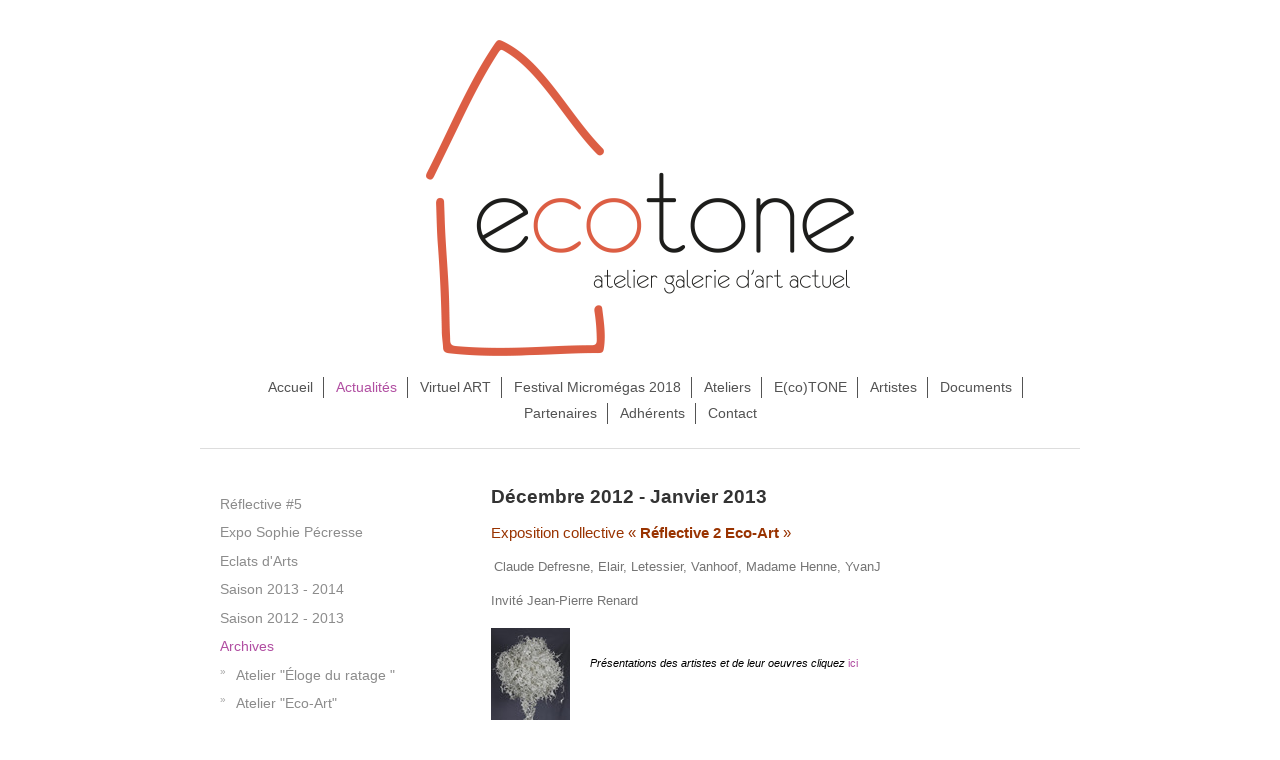

--- FILE ---
content_type: text/html; charset=UTF-8
request_url: https://www.atelier-galerie-ecotone.eu/actualit%C3%A9s/archives/d%C3%A9cemdre-2012-janvier-2013/
body_size: 9125
content:
<!DOCTYPE html>
<html lang="fr"  ><head prefix="og: http://ogp.me/ns# fb: http://ogp.me/ns/fb# business: http://ogp.me/ns/business#">
    <meta http-equiv="Content-Type" content="text/html; charset=utf-8"/>
    <meta name="generator" content="IONOS MyWebsite"/>
        
    <link rel="dns-prefetch" href="//cdn.website-start.de/"/>
    <link rel="dns-prefetch" href="//101.mod.mywebsite-editor.com"/>
    <link rel="dns-prefetch" href="https://101.sb.mywebsite-editor.com/"/>
    <link rel="shortcut icon" href="https://www.atelier-galerie-ecotone.eu/s/misc/favicon.png?1395464607"/>
        <title>Ecotone atelier galerie d'art actuel - Décemdre 2012, Janvier 2013</title>
    
    <style type="text/css">@media screen and (min-device-width: 1024px) {
            .mediumScreenDisabled { display:block }
            .smallScreenDisabled { display:block }
        }
        @media screen and (max-device-width: 1024px) { .mediumScreenDisabled { display:none } }
        @media screen and (max-device-width: 568px) { .smallScreenDisabled { display:none } }
                @media screen and (min-width: 1024px) {
            .mobilepreview .mediumScreenDisabled { display:block }
            .mobilepreview .smallScreenDisabled { display:block }
        }
        @media screen and (max-width: 1024px) { .mobilepreview .mediumScreenDisabled { display:none } }
        @media screen and (max-width: 568px) { .mobilepreview .smallScreenDisabled { display:none } }</style>
    <meta name="viewport" content="width=1025"/>

<meta name="format-detection" content="telephone=no"/>
        <meta name="keywords" content="Atelier galerie, Vendôme, Exposition d'art contemporain, Sortir à vendôme"/>
            <meta name="description" content="Association pour la promotion des arts actuels et le développement des passerelles entre les arts et les autres, notamment l'écriture, la performance ou la poésie-action"/>
            <meta name="robots" content="index,follow"/>
        <link href="//cdn.website-start.de/templates/2116/style.css?1763478093678" rel="stylesheet" type="text/css"/>
    <link href="https://www.atelier-galerie-ecotone.eu/s/style/theming.css?1767117307" rel="stylesheet" type="text/css"/>
    <link href="//cdn.website-start.de/app/cdn/min/group/web.css?1763478093678" rel="stylesheet" type="text/css"/>
<link href="//cdn.website-start.de/app/cdn/min/moduleserver/css/fr_FR/common,counter,shoppingbasket?1763478093678" rel="stylesheet" type="text/css"/>
    <link href="//cdn.website-start.de/app/cdn/min/group/mobilenavigation.css?1763478093678" rel="stylesheet" type="text/css"/>
    <link href="https://101.sb.mywebsite-editor.com/app/logstate2-css.php?site=786369357&amp;t=1769144223" rel="stylesheet" type="text/css"/>

<script type="text/javascript">
    /* <![CDATA[ */
var stagingMode = '';
    /* ]]> */
</script>
<script src="https://101.sb.mywebsite-editor.com/app/logstate-js.php?site=786369357&amp;t=1769144223"></script>

    <link href="//cdn.website-start.de/templates/2116/print.css?1763478093678" rel="stylesheet" media="print" type="text/css"/>
    <script type="text/javascript">
    /* <![CDATA[ */
    var systemurl = 'https://101.sb.mywebsite-editor.com/';
    var webPath = '/';
    var proxyName = '';
    var webServerName = 'www.atelier-galerie-ecotone.eu';
    var sslServerUrl = 'https://www.atelier-galerie-ecotone.eu';
    var nonSslServerUrl = 'http://www.atelier-galerie-ecotone.eu';
    var webserverProtocol = 'http://';
    var nghScriptsUrlPrefix = '//101.mod.mywebsite-editor.com';
    var sessionNamespace = 'DIY_SB';
    var jimdoData = {
        cdnUrl:  '//cdn.website-start.de/',
        messages: {
            lightBox: {
    image : 'Image',
    of: 'sur'
}

        },
        isTrial: 0,
        pageId: 926068154    };
    var script_basisID = "786369357";

    diy = window.diy || {};
    diy.web = diy.web || {};

        diy.web.jsBaseUrl = "//cdn.website-start.de/s/build/";

    diy.context = diy.context || {};
    diy.context.type = diy.context.type || 'web';
    /* ]]> */
</script>

<script type="text/javascript" src="//cdn.website-start.de/app/cdn/min/group/web.js?1763478093678" crossorigin="anonymous"></script><script type="text/javascript" src="//cdn.website-start.de/s/build/web.bundle.js?1763478093678" crossorigin="anonymous"></script><script type="text/javascript" src="//cdn.website-start.de/app/cdn/min/group/mobilenavigation.js?1763478093678" crossorigin="anonymous"></script><script src="//cdn.website-start.de/app/cdn/min/moduleserver/js/fr_FR/common,counter,shoppingbasket?1763478093678"></script>
<script type="text/javascript" src="https://cdn.website-start.de/proxy/apps/cei7th/resource/dependencies/"></script><script type="text/javascript">
                    if (typeof require !== 'undefined') {
                        require.config({
                            waitSeconds : 10,
                            baseUrl : 'https://cdn.website-start.de/proxy/apps/cei7th/js/'
                        });
                    }
                </script><script type="text/javascript" src="//cdn.website-start.de/app/cdn/min/group/pfcsupport.js?1763478093678" crossorigin="anonymous"></script>    <meta property="og:type" content="business.business"/>
    <meta property="og:url" content="https://www.atelier-galerie-ecotone.eu/actualités/archives/décemdre-2012-janvier-2013/"/>
    <meta property="og:title" content="Ecotone atelier galerie d'art actuel - Décemdre 2012, Janvier 2013"/>
            <meta property="og:description" content="Association pour la promotion des arts actuels et le développement des passerelles entre les arts et les autres, notamment l'écriture, la performance ou la poésie-action"/>
                <meta property="og:image" content="https://www.atelier-galerie-ecotone.eu/s/misc/logo.png?t=1767155557"/>
        <meta property="business:contact_data:country_name" content="France"/>
    
    <meta property="business:contact_data:locality" content="Vendôme"/>
    
    <meta property="business:contact_data:email" content="contact@atelier-galerie-ecotone.eu"/>
    <meta property="business:contact_data:postal_code" content="41100"/>
    
    
    
<meta property="business:hours:day" content="SATURDAY"/><meta property="business:hours:start" content="14:30"/><meta property="business:hours:end" content="18:00"/><meta property="business:hours:day" content="SUNDAY"/><meta property="business:hours:start" content="14:30"/><meta property="business:hours:end" content="18:00"/></head>


<body class="body diyBgActive  cc-pagemode-default diyfeSidebarLeft diy-market-fr_FR" data-pageid="926068154" id="page-926068154">
    
    <div class="diyw">
        <!-- master-2 -->
<div class="diyweb">
	
<nav id="diyfeMobileNav" class="diyfeCA diyfeCA2" role="navigation">
    <a title="Ouvrir/fermer la navigation">Ouvrir/fermer la navigation</a>
    <ul class="mainNav1"><li class=" hasSubNavigation"><a data-page-id="926547888" href="https://www.atelier-galerie-ecotone.eu/" class=" level_1"><span>Accueil</span></a></li><li class="parent hasSubNavigation"><a data-page-id="920755930" href="https://www.atelier-galerie-ecotone.eu/actualités/" class="parent level_1"><span>Actualités</span></a><span class="diyfeDropDownSubOpener">&nbsp;</span><div class="diyfeDropDownSubList diyfeCA diyfeCA3"><ul class="mainNav2"><li class=" hasSubNavigation"><a data-page-id="926803732" href="https://www.atelier-galerie-ecotone.eu/actualités/réflective-5/" class=" level_2"><span>Réflective #5</span></a></li><li class=" hasSubNavigation"><a data-page-id="926775934" href="https://www.atelier-galerie-ecotone.eu/actualités/expo-sophie-pécresse/" class=" level_2"><span>Expo Sophie Pécresse</span></a></li><li class=" hasSubNavigation"><a data-page-id="926775396" href="https://www.atelier-galerie-ecotone.eu/actualités/eclats-d-arts/" class=" level_2"><span>Eclats d'Arts</span></a></li><li class=" hasSubNavigation"><a data-page-id="926568453" href="https://www.atelier-galerie-ecotone.eu/actualités/saison-2013-2014/" class=" level_2"><span>Saison 2013 - 2014</span></a><span class="diyfeDropDownSubOpener">&nbsp;</span><div class="diyfeDropDownSubList diyfeCA diyfeCA3"><ul class="mainNav3"><li class=" hasSubNavigation"><a data-page-id="926794877" href="https://www.atelier-galerie-ecotone.eu/actualités/saison-2013-2014/expo-inconito/" class=" level_3"><span>Expo IncoNito</span></a></li></ul></div></li><li class=" hasSubNavigation"><a data-page-id="926498885" href="https://www.atelier-galerie-ecotone.eu/actualités/saison-2012-2013/" class=" level_2"><span>Saison 2012 - 2013</span></a></li><li class="parent hasSubNavigation"><a data-page-id="926549338" href="https://www.atelier-galerie-ecotone.eu/actualités/archives/" class="parent level_2"><span>Archives</span></a><span class="diyfeDropDownSubOpener">&nbsp;</span><div class="diyfeDropDownSubList diyfeCA diyfeCA3"><ul class="mainNav3"><li class=" hasSubNavigation"><a data-page-id="926804339" href="https://www.atelier-galerie-ecotone.eu/actualités/archives/atelier-éloge-du-ratage/" class=" level_3"><span>Atelier "Éloge du ratage "</span></a></li><li class=" hasSubNavigation"><a data-page-id="926804338" href="https://www.atelier-galerie-ecotone.eu/actualités/archives/atelier-eco-art/" class=" level_3"><span>Atelier "Eco-Art"</span></a></li><li class=" hasSubNavigation"><a data-page-id="926651988" href="https://www.atelier-galerie-ecotone.eu/actualités/archives/octobre-à-décembre-2015/" class=" level_3"><span>Octobre à décembre 2015</span></a></li><li class=" hasSubNavigation"><a data-page-id="926568396" href="https://www.atelier-galerie-ecotone.eu/actualités/archives/octobre-2014-février-2015/" class=" level_3"><span>Octobre 2014 - février 2015</span></a></li><li class=" hasSubNavigation"><a data-page-id="926589385" href="https://www.atelier-galerie-ecotone.eu/actualités/archives/micromégas-2015/" class=" level_3"><span>Micromégas 2015</span></a></li><li class=" hasSubNavigation"><a data-page-id="926579575" href="https://www.atelier-galerie-ecotone.eu/actualités/archives/réflective-4/" class=" level_3"><span>Réflective #4</span></a></li><li class=" hasSubNavigation"><a data-page-id="926579009" href="https://www.atelier-galerie-ecotone.eu/actualités/archives/chemin-de-lumière-s-2015/" class=" level_3"><span>Chemin de Lumière(s) 2015</span></a></li><li class=" hasSubNavigation"><a data-page-id="926568395" href="https://www.atelier-galerie-ecotone.eu/actualités/archives/exposition-invisible-2015/" class=" level_3"><span>Exposition invisible 2015</span></a></li><li class=" hasSubNavigation"><a data-page-id="926576817" href="https://www.atelier-galerie-ecotone.eu/actualités/archives/diaporama-de-l-exposition-invisible-2015/" class=" level_3"><span>Diaporama de l'exposition Invisible 2015</span></a></li><li class=" hasSubNavigation"><a data-page-id="926577184" href="https://www.atelier-galerie-ecotone.eu/actualités/archives/sujet-france-3-sur-l-exposition-invisible-2015/" class=" level_3"><span>Sujet France 3 sur l'exposition Invisible 2015</span></a></li><li class=" hasSubNavigation"><a data-page-id="926547887" href="https://www.atelier-galerie-ecotone.eu/actualités/archives/festival-micromégas-2014/" class=" level_3"><span>Festival Micromégas 2014</span></a></li><li class=" hasSubNavigation"><a data-page-id="926499162" href="https://www.atelier-galerie-ecotone.eu/actualités/archives/oeuvre-collective-du-festival-micromégas-du-29-juin-2013/" class=" level_3"><span>Oeuvre collective du festival Micromégas du 29 juin 2013</span></a></li><li class=" hasSubNavigation"><a data-page-id="926501366" href="https://www.atelier-galerie-ecotone.eu/actualités/archives/réservation-partie-oeuvre-collective/" class=" level_3"><span>Réservation partie oeuvre collective</span></a></li><li class=" hasSubNavigation"><a data-page-id="926539368" href="https://www.atelier-galerie-ecotone.eu/actualités/archives/mai-juin-2014/" class=" level_3"><span>Mai - juin 2014</span></a></li><li class=" hasSubNavigation"><a data-page-id="926530693" href="https://www.atelier-galerie-ecotone.eu/actualités/archives/mars-avril-2014/" class=" level_3"><span>Mars - avril 2014</span></a></li><li class=" hasSubNavigation"><a data-page-id="926517174" href="https://www.atelier-galerie-ecotone.eu/actualités/archives/janvier-2014/" class=" level_3"><span>Janvier 2014</span></a></li><li class=" hasSubNavigation"><a data-page-id="926511175" href="https://www.atelier-galerie-ecotone.eu/actualités/archives/décembre-2013/" class=" level_3"><span>Décembre 2013</span></a></li><li class=" hasSubNavigation"><a data-page-id="926513977" href="https://www.atelier-galerie-ecotone.eu/actualités/archives/l-art-à-la-ville-et-en-campagne/" class=" level_3"><span>L'art à la ville et en campagne</span></a></li><li class=" hasSubNavigation"><a data-page-id="926511165" href="https://www.atelier-galerie-ecotone.eu/actualités/archives/chemin-de-lumière-2013/" class=" level_3"><span>Chemin de lumière 2013</span></a></li><li class=" hasSubNavigation"><a data-page-id="926499149" href="https://www.atelier-galerie-ecotone.eu/actualités/archives/octobre-novembre-2013/" class=" level_3"><span>Octobre, Novembre 2013</span></a></li><li class=" hasSubNavigation"><a data-page-id="926476651" href="https://www.atelier-galerie-ecotone.eu/actualités/archives/juin-juillet-2013/" class=" level_3"><span>Juin, juillet 2013</span></a></li><li class=" hasSubNavigation"><a data-page-id="926456534" href="https://www.atelier-galerie-ecotone.eu/actualités/archives/avril-mai-2013/" class=" level_3"><span>Avril, mai 2013</span></a></li><li class=" hasSubNavigation"><a data-page-id="926375417" href="https://www.atelier-galerie-ecotone.eu/actualités/archives/février-mars-2013/" class=" level_3"><span>Février, mars 2013</span></a></li><li class="current hasSubNavigation"><a data-page-id="926068154" href="https://www.atelier-galerie-ecotone.eu/actualités/archives/décemdre-2012-janvier-2013/" class="current level_3"><span>Décemdre 2012, Janvier 2013</span></a></li><li class=" hasSubNavigation"><a data-page-id="926068153" href="https://www.atelier-galerie-ecotone.eu/actualités/archives/octobre-novembre-2012/" class=" level_3"><span>Octobre, Novembre 2012</span></a></li><li class=" hasSubNavigation"><a data-page-id="920777014" href="https://www.atelier-galerie-ecotone.eu/actualités/archives/septembre-2012/" class=" level_3"><span>Septembre 2012</span></a></li><li class=" hasSubNavigation"><a data-page-id="920755936" href="https://www.atelier-galerie-ecotone.eu/actualités/archives/juillet-août-2012/" class=" level_3"><span>Juillet, août 2012</span></a></li><li class=" hasSubNavigation"><a data-page-id="920776501" href="https://www.atelier-galerie-ecotone.eu/actualités/archives/soirée-du-30-juin-2012/" class=" level_3"><span>Soirée du 30 juin 2012</span></a></li><li class=" hasSubNavigation"><a data-page-id="919783414" href="https://www.atelier-galerie-ecotone.eu/actualités/archives/juin-2012/" class=" level_3"><span>Juin 2012</span></a></li><li class=" hasSubNavigation"><a data-page-id="920777022" href="https://www.atelier-galerie-ecotone.eu/actualités/archives/mai-2012/" class=" level_3"><span>Mai 2012</span></a></li></ul></div></li></ul></div></li><li class=" hasSubNavigation"><a data-page-id="926870634" href="https://www.atelier-galerie-ecotone.eu/virtuel-art/" class=" level_1"><span>Virtuel ART</span></a></li><li class=" hasSubNavigation"><a data-page-id="926854138" href="https://www.atelier-galerie-ecotone.eu/festival-micromégas-2018/" class=" level_1"><span>Festival Micromégas 2018</span></a></li><li class=" hasSubNavigation"><a data-page-id="926566573" href="https://www.atelier-galerie-ecotone.eu/ateliers/" class=" level_1"><span>Ateliers</span></a></li><li class=" hasSubNavigation"><a data-page-id="919783412" href="https://www.atelier-galerie-ecotone.eu/e-co-tone/" class=" level_1"><span>E(co)TONE</span></a><span class="diyfeDropDownSubOpener">&nbsp;</span><div class="diyfeDropDownSubList diyfeCA diyfeCA3"><ul class="mainNav2"><li class=" hasSubNavigation"><a data-page-id="920688671" href="https://www.atelier-galerie-ecotone.eu/e-co-tone/association/" class=" level_2"><span>Association</span></a><span class="diyfeDropDownSubOpener">&nbsp;</span><div class="diyfeDropDownSubList diyfeCA diyfeCA3"><ul class="mainNav3"><li class=" hasSubNavigation"><a data-page-id="926505429" href="https://www.atelier-galerie-ecotone.eu/e-co-tone/association/dossier-pédagogique/" class=" level_3"><span>Dossier pédagogique</span></a></li><li class=" hasSubNavigation"><a data-page-id="920766404" href="https://www.atelier-galerie-ecotone.eu/e-co-tone/association/adhésion/" class=" level_3"><span>Adhésion</span></a></li><li class=" hasSubNavigation"><a data-page-id="920688673" href="https://www.atelier-galerie-ecotone.eu/e-co-tone/association/bulletin-réglement-et-status/" class=" level_3"><span>Bulletin, réglement et status</span></a></li></ul></div></li><li class=" hasSubNavigation"><a data-page-id="926461153" href="https://www.atelier-galerie-ecotone.eu/e-co-tone/adhérer-devenez-mécène/" class=" level_2"><span>Adhérer, devenez mécène</span></a></li></ul></div></li><li class=" hasSubNavigation"><a data-page-id="926582250" href="https://www.atelier-galerie-ecotone.eu/artistes/" class=" level_1"><span>Artistes</span></a><span class="diyfeDropDownSubOpener">&nbsp;</span><div class="diyfeDropDownSubList diyfeCA diyfeCA3"><ul class="mainNav2"><li class=" hasSubNavigation"><a data-page-id="926375561" href="https://www.atelier-galerie-ecotone.eu/artistes/françoise-albertini/" class=" level_2"><span>Françoise Albertini</span></a><span class="diyfeDropDownSubOpener">&nbsp;</span><div class="diyfeDropDownSubList diyfeCA diyfeCA3"><ul class="mainNav3"><li class=" hasSubNavigation"><a data-page-id="926511143" href="https://www.atelier-galerie-ecotone.eu/artistes/françoise-albertini/actualité-de-françoise-albertini/" class=" level_3"><span>Actualité de Françoise Albertini</span></a></li></ul></div></li><li class=" hasSubNavigation"><a data-page-id="920688942" href="https://www.atelier-galerie-ecotone.eu/artistes/bruno-bompas/" class=" level_2"><span>Bruno Bompas</span></a><div class="diyfeDropDownSubList diyfeCA diyfeCA3"><ul class="mainNav3"></ul></div></li><li class=" hasSubNavigation"><a data-page-id="920773478" href="https://www.atelier-galerie-ecotone.eu/artistes/chung-hing/" class=" level_2"><span>Chung-Hing</span></a><span class="diyfeDropDownSubOpener">&nbsp;</span><div class="diyfeDropDownSubList diyfeCA diyfeCA3"><ul class="mainNav3"><li class=" hasSubNavigation"><a data-page-id="926511147" href="https://www.atelier-galerie-ecotone.eu/artistes/chung-hing/actualité-de-chung-hing/" class=" level_3"><span>Actualité de Chung-Hing</span></a></li></ul></div></li><li class=" hasSubNavigation"><a data-page-id="920776541" href="https://www.atelier-galerie-ecotone.eu/artistes/sylvain-corlu/" class=" level_2"><span>Sylvain Corlu</span></a></li><li class=" hasSubNavigation"><a data-page-id="926511130" href="https://www.atelier-galerie-ecotone.eu/artistes/véronique-dandeker/" class=" level_2"><span>Véronique Dandeker</span></a><span class="diyfeDropDownSubOpener">&nbsp;</span><div class="diyfeDropDownSubList diyfeCA diyfeCA3"><ul class="mainNav3"><li class=" hasSubNavigation"><a data-page-id="926511133" href="https://www.atelier-galerie-ecotone.eu/artistes/véronique-dandeker/actualité-de-véronique-dandeker/" class=" level_3"><span>Actualité de Véronique Dandeker</span></a></li></ul></div></li><li class=" hasSubNavigation"><a data-page-id="920752692" href="https://www.atelier-galerie-ecotone.eu/artistes/vincent-debats/" class=" level_2"><span>Vincent Debats</span></a><div class="diyfeDropDownSubList diyfeCA diyfeCA3"><ul class="mainNav3"></ul></div></li><li class=" hasSubNavigation"><a data-page-id="920752694" href="https://www.atelier-galerie-ecotone.eu/artistes/claude-defresne/" class=" level_2"><span>Claude Defresne</span></a><div class="diyfeDropDownSubList diyfeCA diyfeCA3"><ul class="mainNav3"></ul></div></li><li class=" hasSubNavigation"><a data-page-id="926547406" href="https://www.atelier-galerie-ecotone.eu/artistes/armelle-flahault/" class=" level_2"><span>Armelle Flahault</span></a><span class="diyfeDropDownSubOpener">&nbsp;</span><div class="diyfeDropDownSubList diyfeCA diyfeCA3"><ul class="mainNav3"><li class=" hasSubNavigation"><a data-page-id="926547407" href="https://www.atelier-galerie-ecotone.eu/artistes/armelle-flahault/actualité-d-armelle-flahault/" class=" level_3"><span>Actualité d'Armelle Flahault</span></a></li></ul></div></li><li class=" hasSubNavigation"><a data-page-id="926461298" href="https://www.atelier-galerie-ecotone.eu/artistes/patrice-goré/" class=" level_2"><span>Patrice Goré</span></a><span class="diyfeDropDownSubOpener">&nbsp;</span><div class="diyfeDropDownSubList diyfeCA diyfeCA3"><ul class="mainNav3"><li class=" hasSubNavigation"><a data-page-id="926511137" href="https://www.atelier-galerie-ecotone.eu/artistes/patrice-goré/actualité-de-patrice-goré/" class=" level_3"><span>Actualité de Patrice Goré</span></a></li></ul></div></li><li class=" hasSubNavigation"><a data-page-id="920773479" href="https://www.atelier-galerie-ecotone.eu/artistes/inconito/" class=" level_2"><span>Inconito</span></a><span class="diyfeDropDownSubOpener">&nbsp;</span><div class="diyfeDropDownSubList diyfeCA diyfeCA3"><ul class="mainNav3"><li class=" hasSubNavigation"><a data-page-id="926511151" href="https://www.atelier-galerie-ecotone.eu/artistes/inconito/actualité-d-inconito/" class=" level_3"><span>Actualité d'Inconito</span></a></li></ul></div></li><li class=" hasSubNavigation"><a data-page-id="920752691" href="https://www.atelier-galerie-ecotone.eu/artistes/stéphanie-letessier/" class=" level_2"><span>Stéphanie  Letessier</span></a><span class="diyfeDropDownSubOpener">&nbsp;</span><div class="diyfeDropDownSubList diyfeCA diyfeCA3"><ul class="mainNav3"><li class=" hasSubNavigation"><a data-page-id="926511153" href="https://www.atelier-galerie-ecotone.eu/artistes/stéphanie-letessier/actualité-de-stéphanie-letessier/" class=" level_3"><span>Actualité de Stéphanie Letessier</span></a></li></ul></div></li><li class=" hasSubNavigation"><a data-page-id="920752696" href="https://www.atelier-galerie-ecotone.eu/artistes/liska/" class=" level_2"><span>Liska</span></a><div class="diyfeDropDownSubList diyfeCA diyfeCA3"><ul class="mainNav3"></ul></div></li><li class=" hasSubNavigation"><a data-page-id="926582238" href="https://www.atelier-galerie-ecotone.eu/artistes/daniel-martelliere/" class=" level_2"><span>Daniel Martelliere</span></a><span class="diyfeDropDownSubOpener">&nbsp;</span><div class="diyfeDropDownSubList diyfeCA diyfeCA3"><ul class="mainNav3"><li class=" hasSubNavigation"><a data-page-id="926582239" href="https://www.atelier-galerie-ecotone.eu/artistes/daniel-martelliere/actualité-de-daniel-martelliere/" class=" level_3"><span>Actualité de Daniel Martelliere</span></a></li></ul></div></li><li class=" hasSubNavigation"><a data-page-id="920752693" href="https://www.atelier-galerie-ecotone.eu/artistes/mme-n/" class=" level_2"><span>Mme N</span></a><div class="diyfeDropDownSubList diyfeCA diyfeCA3"><ul class="mainNav3"></ul></div></li><li class=" hasSubNavigation"><a data-page-id="920752704" href="https://www.atelier-galerie-ecotone.eu/artistes/alexis-pandelle/" class=" level_2"><span>Alexis Pandelle</span></a><span class="diyfeDropDownSubOpener">&nbsp;</span><div class="diyfeDropDownSubList diyfeCA diyfeCA3"><ul class="mainNav3"><li class=" hasSubNavigation"><a data-page-id="926511155" href="https://www.atelier-galerie-ecotone.eu/artistes/alexis-pandelle/actualité-d-alexis-pandelle/" class=" level_3"><span>Actualité d'Alexis Pandelle</span></a></li></ul></div></li><li class=" hasSubNavigation"><a data-page-id="926513583" href="https://www.atelier-galerie-ecotone.eu/artistes/jean-pierre-renard/" class=" level_2"><span>Jean-Pierre Renard</span></a><span class="diyfeDropDownSubOpener">&nbsp;</span><div class="diyfeDropDownSubList diyfeCA diyfeCA3"><ul class="mainNav3"><li class=" hasSubNavigation"><a data-page-id="926511156" href="https://www.atelier-galerie-ecotone.eu/artistes/jean-pierre-renard/actualité-de-jean-pierre-renard/" class=" level_3"><span>Actualité de Jean-Pierre Renard</span></a></li></ul></div></li><li class=" hasSubNavigation"><a data-page-id="920773547" href="https://www.atelier-galerie-ecotone.eu/artistes/dominique-richard/" class=" level_2"><span>Dominique Richard</span></a><span class="diyfeDropDownSubOpener">&nbsp;</span><div class="diyfeDropDownSubList diyfeCA diyfeCA3"><ul class="mainNav3"><li class=" hasSubNavigation"><a data-page-id="926513584" href="https://www.atelier-galerie-ecotone.eu/artistes/dominique-richard/actualité-de-dominique-richard/" class=" level_3"><span>Actualité de Dominique Richard</span></a></li></ul></div></li><li class=" hasSubNavigation"><a data-page-id="926579578" href="https://www.atelier-galerie-ecotone.eu/artistes/rodrigue/" class=" level_2"><span>Rodrigue</span></a><div class="diyfeDropDownSubList diyfeCA diyfeCA3"><ul class="mainNav3"></ul></div></li><li class=" hasSubNavigation"><a data-page-id="920764947" href="https://www.atelier-galerie-ecotone.eu/artistes/sauvion/" class=" level_2"><span>Sauvion</span></a><span class="diyfeDropDownSubOpener">&nbsp;</span><div class="diyfeDropDownSubList diyfeCA diyfeCA3"><ul class="mainNav3"><li class=" hasSubNavigation"><a data-page-id="926511158" href="https://www.atelier-galerie-ecotone.eu/artistes/sauvion/actualité-de-sauvion/" class=" level_3"><span>Actualité de Sauvion</span></a></li></ul></div></li><li class=" hasSubNavigation"><a data-page-id="920752697" href="https://www.atelier-galerie-ecotone.eu/artistes/valérie-vanhoof/" class=" level_2"><span>Valérie Vanhoof</span></a><div class="diyfeDropDownSubList diyfeCA diyfeCA3"><ul class="mainNav3"></ul></div></li><li class=" hasSubNavigation"><a data-page-id="920752690" href="https://www.atelier-galerie-ecotone.eu/artistes/yvanj/" class=" level_2"><span>Yvanj</span></a><span class="diyfeDropDownSubOpener">&nbsp;</span><div class="diyfeDropDownSubList diyfeCA diyfeCA3"><ul class="mainNav3"><li class=" hasSubNavigation"><a data-page-id="926511160" href="https://www.atelier-galerie-ecotone.eu/artistes/yvanj/actualité-d-yvanj/" class=" level_3"><span>Actualité d'Yvanj</span></a></li></ul></div></li></ul></div></li><li class=" hasSubNavigation"><a data-page-id="926451604" href="https://www.atelier-galerie-ecotone.eu/documents/" class=" level_1"><span>Documents</span></a></li><li class=" hasSubNavigation"><a data-page-id="919783415" href="https://www.atelier-galerie-ecotone.eu/partenaires/" class=" level_1"><span>Partenaires</span></a><span class="diyfeDropDownSubOpener">&nbsp;</span><div class="diyfeDropDownSubList diyfeCA diyfeCA3"><ul class="mainNav2"><li class=" hasSubNavigation"><a data-page-id="926451614" href="https://www.atelier-galerie-ecotone.eu/partenaires/actualités-des-partenaires/" class=" level_2"><span>Actualités des partenaires</span></a></li></ul></div></li><li class=" hasSubNavigation"><a data-page-id="920766718" href="https://www.atelier-galerie-ecotone.eu/adhérents/" class=" level_1"><span>Adhérents</span></a><span class="diyfeDropDownSubOpener">&nbsp;</span><div class="diyfeDropDownSubList diyfeCA diyfeCA3"><ul class="mainNav2"><li class=" hasSubNavigation"><a data-page-id="926544930" href="https://www.atelier-galerie-ecotone.eu/adhérents/réunion-du-5-juin-2014/" class=" level_2"><span>Réunion du 5 juin 2014</span></a></li><li class=" hasSubNavigation"><a data-page-id="926537705" href="https://www.atelier-galerie-ecotone.eu/adhérents/réunion-du-24-avril-2014/" class=" level_2"><span>Réunion du 24 avril 2014</span></a></li><li class=" hasSubNavigation"><a data-page-id="926541016" href="https://www.atelier-galerie-ecotone.eu/adhérents/appel-à-projet-externes/" class=" level_2"><span>Appel à projet externes</span></a></li><li class=" hasSubNavigation"><a data-page-id="926505434" href="https://www.atelier-galerie-ecotone.eu/adhérents/appel-à-projet-e-co-tone/" class=" level_2"><span>Appel à projet E(co)TONE</span></a></li><li class=" hasSubNavigation"><a data-page-id="926547994" href="https://www.atelier-galerie-ecotone.eu/adhérents/echange-et-informations/" class=" level_2"><span>Echange et informations</span></a></li></ul></div></li><li class=" hasSubNavigation"><a data-page-id="919783419" href="https://www.atelier-galerie-ecotone.eu/contact/" class=" level_1"><span>Contact</span></a><span class="diyfeDropDownSubOpener">&nbsp;</span><div class="diyfeDropDownSubList diyfeCA diyfeCA3"><ul class="mainNav2"><li class=" hasSubNavigation"><a data-page-id="919783420" href="https://www.atelier-galerie-ecotone.eu/contact/plan-d-accès/" class=" level_2"><span>Plan d'accès</span></a></li><li class=" hasSubNavigation"><a data-page-id="919783421" href="https://www.atelier-galerie-ecotone.eu/contact/informations-légales/" class=" level_2"><span>Informations légales</span></a></li></ul></div></li></ul></nav>
	<div class="diywebLogo">
		<div class="diywebLiveArea">
			<div class="diywebMainGutter">
				<div class="diyfeGE diyfeCA1">
						
    <style type="text/css" media="all">
        /* <![CDATA[ */
                .diyw #website-logo {
            text-align: center !important;
                        padding: 0px 0;
                    }
        
                /* ]]> */
    </style>

    <div id="website-logo">
            <a href="https://www.atelier-galerie-ecotone.eu/"><img class="website-logo-image" width="428" src="https://www.atelier-galerie-ecotone.eu/s/misc/logo.png?t=1767155557" alt=""/></a>

            
            </div>


				</div>
			</div>
		</div>
	</div>
	<div class="diywebNav diywebNavMain diywebNav1 diywebNavHorizontal">
		<div class="diywebLiveArea">
			<div class="diywebMainGutter">
				<div class="diyfeGE diyfeCA diyfeCA2">
					<div class="diywebGutter">
						<div class="webnavigation"><ul id="mainNav1" class="mainNav1"><li class="navTopItemGroup_1"><a data-page-id="926547888" href="https://www.atelier-galerie-ecotone.eu/" class="level_1"><span>Accueil</span></a></li><li class="navTopItemGroup_2"><a data-page-id="920755930" href="https://www.atelier-galerie-ecotone.eu/actualités/" class="parent level_1"><span>Actualités</span></a></li><li class="navTopItemGroup_3"><a data-page-id="926870634" href="https://www.atelier-galerie-ecotone.eu/virtuel-art/" class="level_1"><span>Virtuel ART</span></a></li><li class="navTopItemGroup_4"><a data-page-id="926854138" href="https://www.atelier-galerie-ecotone.eu/festival-micromégas-2018/" class="level_1"><span>Festival Micromégas 2018</span></a></li><li class="navTopItemGroup_5"><a data-page-id="926566573" href="https://www.atelier-galerie-ecotone.eu/ateliers/" class="level_1"><span>Ateliers</span></a></li><li class="navTopItemGroup_6"><a data-page-id="919783412" href="https://www.atelier-galerie-ecotone.eu/e-co-tone/" class="level_1"><span>E(co)TONE</span></a></li><li class="navTopItemGroup_7"><a data-page-id="926582250" href="https://www.atelier-galerie-ecotone.eu/artistes/" class="level_1"><span>Artistes</span></a></li><li class="navTopItemGroup_8"><a data-page-id="926451604" href="https://www.atelier-galerie-ecotone.eu/documents/" class="level_1"><span>Documents</span></a></li><li class="navTopItemGroup_9"><a data-page-id="919783415" href="https://www.atelier-galerie-ecotone.eu/partenaires/" class="level_1"><span>Partenaires</span></a></li><li class="navTopItemGroup_10"><a data-page-id="920766718" href="https://www.atelier-galerie-ecotone.eu/adhérents/" class="level_1"><span>Adhérents</span></a></li><li class="navTopItemGroup_11"><a data-page-id="919783419" href="https://www.atelier-galerie-ecotone.eu/contact/" class="level_1"><span>Contact</span></a></li></ul></div>
					</div>
				</div>
			</div>
		</div>
	</div>
	<div class="diywebContent">
		<div class="diywebLiveArea">
			<div class="diywebMainGutter">
	<div id="diywebAppContainer1st"></div>
				<div class="diyfeGridGroup diyfeCA diyfeCA1">
					<div class="diywebMain diyfeGE">
						<div class="diywebGutter">
							
        <div id="content_area">
        	<div id="content_start"></div>
        	
        
        <div id="matrix_1026246268" class="sortable-matrix" data-matrixId="1026246268"><div class="n module-type-text diyfeLiveArea "> <p> </p>
<p><strong><span style="font-size: 14pt; color: #333333;">Décembre 2012 - Janvier 2013<br/></span></strong></p> </div><div class="n module-type-text diyfeLiveArea "> <p> </p>
<p><span style="font-size: 11pt; color: #993300;">Exposition collective « <strong>Réflective 2 Eco-Art</strong></span><span style="font-size: 11pt; color: #993300;"> »</span></p>
<p><em> </em></p>
<p> <span style="font-size: 10pt;">Claude Defresne, Elair, Letessier, Vanhoof, Madame Henne, YvanJ</span></p>
<p><span style="font-size: 10pt;"><br/></span></p>
<p><span style="font-size: 10pt;">Invité Jean-Pierre Renard<br/></span></p>
<p>﻿</p> </div><div class="n module-type-textWithImage diyfeLiveArea "> 
<div class="clearover " id="textWithImage-5792001880">
<div class="align-container imgleft" style="max-width: 100%; width: 79px;">
    <a class="imagewrapper" href="https://www.atelier-galerie-ecotone.eu/s/cc_images/cache_2427767652.jpg?t=1349209912" rel="lightbox[5792001880]">
        <img src="https://www.atelier-galerie-ecotone.eu/s/cc_images/cache_2427767652.jpg?t=1349209912" id="image_5792001880" alt="" style="width:100%"/>
    </a>


</div> 
<div class="textwrapper">
<p> </p>
<p> </p>
<p><span style="font-size: 10pt;"><span style="font-size: 8pt; color: #333333;"><em><span style="color: #000000;"><span style="color: #000000;">Présentations des artistes et de leur oeuvres cliquez
<a href="https://www.atelier-galerie-ecotone.eu/e-co-tone/association/bulletin-réglement-et-status/">ici</a></span></span></em></span>﻿<br/></span></p>
</div>
</div> 
<script type="text/javascript">
    //<![CDATA[
    jQuery(document).ready(function($){
        var $target = $('#textWithImage-5792001880');

        if ($.fn.swipebox && Modernizr.touch) {
            $target
                .find('a[rel*="lightbox"]')
                .addClass('swipebox')
                .swipebox();
        } else {
            $target.tinyLightbox({
                item: 'a[rel*="lightbox"]',
                cycle: false,
                hideNavigation: true
            });
        }
    });
    //]]>
</script>
 </div><div class="n module-type-text diyfeLiveArea "> <p style="margin-bottom: 6pt; text-align: justify; line-height: 13pt;">Ecot-Art sous cette appellation simplifiée, cette exposition collective regroupe des artistes aux intérêts diverses : Artistes
Eco-sensibles ayant une démarche militante, ou en recherche de formes issues du recyclage et de la sublimation des déchets, ou pratiquant un art environnemental dans la nature ou utilisant des
éléments offerts par celle-ci.</p>
<p>﻿</p> </div><div class="n module-type-text diyfeLiveArea "> <p style="margin-bottom: 6pt; line-height: 13pt;"><span style="font-size: 11pt;"><strong>Vernissage vendredi 7 décembre 2012 à partir de 19H</strong></span></p>
<p style="margin-bottom: 6pt; line-height: 13pt;"><span style="font-size: 11pt;"><strong> </strong></span></p>
<p style="margin-bottom: 6pt; line-height: 13pt;"><span style="font-size: 11pt;"><strong>Du 6 au 9 et du 13 au 16 décembre 2012</strong></span></p>
<p style="margin-bottom: 6pt; line-height: 13pt;"><span style="font-size: 11pt;"><strong>Du 10 au 13 et du 17 au 20 janvier 2013</strong></span></p>
<p>﻿</p> </div><div class="n module-type-text diyfeLiveArea "> <p><span style="font-size: 11pt; color: #9f0408;">Ateliers ouverts / Performance</span></p>
<p>﻿</p>
<p><strong><span style="font-size: 11pt; color: #333333;"><strong>Présentation de « La vague » de Stéphanie Letessier</strong></span> ﻿</strong></p>
<p>﻿</p> </div></div>
        
        
        </div>
						</div>
					</div>
					<div class="diywebSecondary diyfeGE diyfeCA diyfeCA3">
						<div class="diywebNav diywebNav23 diywebHideOnSmall">
							<div class="diyfeGE">
								<div class="diywebGutter">
									<div class="webnavigation"><ul id="mainNav2" class="mainNav2"><li class="navTopItemGroup_0"><a data-page-id="926803732" href="https://www.atelier-galerie-ecotone.eu/actualités/réflective-5/" class="level_2"><span>Réflective #5</span></a></li><li class="navTopItemGroup_0"><a data-page-id="926775934" href="https://www.atelier-galerie-ecotone.eu/actualités/expo-sophie-pécresse/" class="level_2"><span>Expo Sophie Pécresse</span></a></li><li class="navTopItemGroup_0"><a data-page-id="926775396" href="https://www.atelier-galerie-ecotone.eu/actualités/eclats-d-arts/" class="level_2"><span>Eclats d'Arts</span></a></li><li class="navTopItemGroup_0"><a data-page-id="926568453" href="https://www.atelier-galerie-ecotone.eu/actualités/saison-2013-2014/" class="level_2"><span>Saison 2013 - 2014</span></a></li><li class="navTopItemGroup_0"><a data-page-id="926498885" href="https://www.atelier-galerie-ecotone.eu/actualités/saison-2012-2013/" class="level_2"><span>Saison 2012 - 2013</span></a></li><li class="navTopItemGroup_0"><a data-page-id="926549338" href="https://www.atelier-galerie-ecotone.eu/actualités/archives/" class="parent level_2"><span>Archives</span></a></li><li><ul id="mainNav3" class="mainNav3"><li class="navTopItemGroup_0"><a data-page-id="926804339" href="https://www.atelier-galerie-ecotone.eu/actualités/archives/atelier-éloge-du-ratage/" class="level_3"><span>Atelier "Éloge du ratage "</span></a></li><li class="navTopItemGroup_0"><a data-page-id="926804338" href="https://www.atelier-galerie-ecotone.eu/actualités/archives/atelier-eco-art/" class="level_3"><span>Atelier "Eco-Art"</span></a></li><li class="navTopItemGroup_0"><a data-page-id="926651988" href="https://www.atelier-galerie-ecotone.eu/actualités/archives/octobre-à-décembre-2015/" class="level_3"><span>Octobre à décembre 2015</span></a></li><li class="navTopItemGroup_0"><a data-page-id="926568396" href="https://www.atelier-galerie-ecotone.eu/actualités/archives/octobre-2014-février-2015/" class="level_3"><span>Octobre 2014 - février 2015</span></a></li><li class="navTopItemGroup_0"><a data-page-id="926589385" href="https://www.atelier-galerie-ecotone.eu/actualités/archives/micromégas-2015/" class="level_3"><span>Micromégas 2015</span></a></li><li class="navTopItemGroup_0"><a data-page-id="926579575" href="https://www.atelier-galerie-ecotone.eu/actualités/archives/réflective-4/" class="level_3"><span>Réflective #4</span></a></li><li class="navTopItemGroup_0"><a data-page-id="926579009" href="https://www.atelier-galerie-ecotone.eu/actualités/archives/chemin-de-lumière-s-2015/" class="level_3"><span>Chemin de Lumière(s) 2015</span></a></li><li class="navTopItemGroup_0"><a data-page-id="926568395" href="https://www.atelier-galerie-ecotone.eu/actualités/archives/exposition-invisible-2015/" class="level_3"><span>Exposition invisible 2015</span></a></li><li class="navTopItemGroup_0"><a data-page-id="926576817" href="https://www.atelier-galerie-ecotone.eu/actualités/archives/diaporama-de-l-exposition-invisible-2015/" class="level_3"><span>Diaporama de l'exposition Invisible 2015</span></a></li><li class="navTopItemGroup_0"><a data-page-id="926577184" href="https://www.atelier-galerie-ecotone.eu/actualités/archives/sujet-france-3-sur-l-exposition-invisible-2015/" class="level_3"><span>Sujet France 3 sur l'exposition Invisible 2015</span></a></li><li class="navTopItemGroup_0"><a data-page-id="926547887" href="https://www.atelier-galerie-ecotone.eu/actualités/archives/festival-micromégas-2014/" class="level_3"><span>Festival Micromégas 2014</span></a></li><li class="navTopItemGroup_0"><a data-page-id="926499162" href="https://www.atelier-galerie-ecotone.eu/actualités/archives/oeuvre-collective-du-festival-micromégas-du-29-juin-2013/" class="level_3"><span>Oeuvre collective du festival Micromégas du 29 juin 2013</span></a></li><li class="navTopItemGroup_0"><a data-page-id="926501366" href="https://www.atelier-galerie-ecotone.eu/actualités/archives/réservation-partie-oeuvre-collective/" class="level_3"><span>Réservation partie oeuvre collective</span></a></li><li class="navTopItemGroup_0"><a data-page-id="926539368" href="https://www.atelier-galerie-ecotone.eu/actualités/archives/mai-juin-2014/" class="level_3"><span>Mai - juin 2014</span></a></li><li class="navTopItemGroup_0"><a data-page-id="926530693" href="https://www.atelier-galerie-ecotone.eu/actualités/archives/mars-avril-2014/" class="level_3"><span>Mars - avril 2014</span></a></li><li class="navTopItemGroup_0"><a data-page-id="926517174" href="https://www.atelier-galerie-ecotone.eu/actualités/archives/janvier-2014/" class="level_3"><span>Janvier 2014</span></a></li><li class="navTopItemGroup_0"><a data-page-id="926511175" href="https://www.atelier-galerie-ecotone.eu/actualités/archives/décembre-2013/" class="level_3"><span>Décembre 2013</span></a></li><li class="navTopItemGroup_0"><a data-page-id="926513977" href="https://www.atelier-galerie-ecotone.eu/actualités/archives/l-art-à-la-ville-et-en-campagne/" class="level_3"><span>L'art à la ville et en campagne</span></a></li><li class="navTopItemGroup_0"><a data-page-id="926511165" href="https://www.atelier-galerie-ecotone.eu/actualités/archives/chemin-de-lumière-2013/" class="level_3"><span>Chemin de lumière 2013</span></a></li><li class="navTopItemGroup_0"><a data-page-id="926499149" href="https://www.atelier-galerie-ecotone.eu/actualités/archives/octobre-novembre-2013/" class="level_3"><span>Octobre, Novembre 2013</span></a></li><li class="navTopItemGroup_0"><a data-page-id="926476651" href="https://www.atelier-galerie-ecotone.eu/actualités/archives/juin-juillet-2013/" class="level_3"><span>Juin, juillet 2013</span></a></li><li class="navTopItemGroup_0"><a data-page-id="926456534" href="https://www.atelier-galerie-ecotone.eu/actualités/archives/avril-mai-2013/" class="level_3"><span>Avril, mai 2013</span></a></li><li class="navTopItemGroup_0"><a data-page-id="926375417" href="https://www.atelier-galerie-ecotone.eu/actualités/archives/février-mars-2013/" class="level_3"><span>Février, mars 2013</span></a></li><li class="navTopItemGroup_0"><a data-page-id="926068154" href="https://www.atelier-galerie-ecotone.eu/actualités/archives/décemdre-2012-janvier-2013/" class="current level_3"><span>Décemdre 2012, Janvier 2013</span></a></li><li class="navTopItemGroup_0"><a data-page-id="926068153" href="https://www.atelier-galerie-ecotone.eu/actualités/archives/octobre-novembre-2012/" class="level_3"><span>Octobre, Novembre 2012</span></a></li><li class="navTopItemGroup_0"><a data-page-id="920777014" href="https://www.atelier-galerie-ecotone.eu/actualités/archives/septembre-2012/" class="level_3"><span>Septembre 2012</span></a></li><li class="navTopItemGroup_0"><a data-page-id="920755936" href="https://www.atelier-galerie-ecotone.eu/actualités/archives/juillet-août-2012/" class="level_3"><span>Juillet, août 2012</span></a></li><li class="navTopItemGroup_0"><a data-page-id="920776501" href="https://www.atelier-galerie-ecotone.eu/actualités/archives/soirée-du-30-juin-2012/" class="level_3"><span>Soirée du 30 juin 2012</span></a></li><li class="navTopItemGroup_0"><a data-page-id="919783414" href="https://www.atelier-galerie-ecotone.eu/actualités/archives/juin-2012/" class="level_3"><span>Juin 2012</span></a></li><li class="navTopItemGroup_0"><a data-page-id="920777022" href="https://www.atelier-galerie-ecotone.eu/actualités/archives/mai-2012/" class="level_3"><span>Mai 2012</span></a></li></ul></li></ul></div>
								</div>
							</div>
						</div>
						<div class="diywebSidebar">
							<div class="diyfeGE">
								<div class="diywebGutter">
									<div id="matrix_1024280690" class="sortable-matrix" data-matrixId="1024280690"><div class="n module-type-text diyfeLiveArea "> <p><a href="https://www.atelier-galerie-ecotone.eu/actualités/" target="_self"><strong><u><span style="color:#333333;"><span style="font-size:11.0pt;">Actualités E</span></span></u></strong><strong><u><span style="color:maroon;"><span style="font-size:11.0pt;">(co)</span></span></u></strong><strong><u><span style="color:#333333;"><span style="font-size:11.0pt;">TONE</span></span></u></strong></a></p> </div><div class="n module-type-text diyfeLiveArea "> <p><a href="https://www.atelier-galerie-ecotone.eu/actualités/" target="_self">Lumiiere // contemplation</a></p> </div><div class="n module-type-hr diyfeLiveArea "> <div style="padding: 0px 0px">
    <div class="hr"></div>
</div>
 </div><div class="n module-type-text diyfeLiveArea "> <p><span style="color:#333333;"><strong><u><span style="font-family: tahoma;"><span style="font-size: 11pt;">Ateliers artistiques</span></span></u></strong></span></p>
<p><span style="color:#333333;"><strong><u><span style="font-family: tahoma;"><span style="font-size: 11pt;">E</span></span></u></strong></span><span style="color:#9f0408;"><strong><u><span style="font-family:tahoma;"><span style="font-size:11pt;">(co)</span></span></u></strong></span><span style="color:#333333;"><strong><u><span style="font-family: tahoma;"><span style="font-size: 11pt;">TONE</span></span></u></strong></span></p> </div><div class="n module-type-hr diyfeLiveArea "> <div style="padding: 0px 0px">
    <div class="hr"></div>
</div>
 </div><div class="n module-type-text diyfeLiveArea "> <p><span style="color:#333333;"><strong><u><span style="font-family: tahoma;"><span style="font-size: 11pt;">Actualités des Artistes</span></span></u></strong></span></p>
<p><span style="color:#333333;"><strong><u><span style="font-family: tahoma;"><span style="font-size: 11pt;">E</span></span></u></strong></span><span style="color:#9f0408;"><strong><u><span style="font-family: tahoma;"><span style="font-size: 11pt;">(co)</span></span></u></strong></span><span style="color:#333333;"><strong><u><span style="font-family: tahoma;"><span style="font-size: 11pt;">TONE</span></span></u></strong></span></p> </div><div class="n module-type-hr diyfeLiveArea "> <div style="padding: 0px 0px">
    <div class="hr"></div>
</div>
 </div><div class="n module-type-text diyfeLiveArea "> <p><span style="color:#333333;"><strong><u><span style="font-family: tahoma;"><span style="font-size: 11pt;"><a href="https://www.atelier-galerie-ecotone.eu/actualités/" target="_self">Actualités</a></span></span></u></strong></span></p>
<p><span style="color:#333333;"><strong><u><span style="font-family: tahoma;"><span style="font-size: 11pt;">Actualités partenaires</span></span></u></strong></span></p>
<p><span style="display: none;"> </span><strong><u><span style="color:#333333;"><span style="font-family:tahoma;"><span style="font-size:11.0pt;">E</span></span></span><span style="color:maroon;"><span style="font-family:tahoma;"><span style="font-size:11.0pt;">(co)</span></span></span><span style="color:#333333;"><span style="font-family:tahoma;"><span style="font-size:11.0pt;">TONE</span></span></span></u></strong></p>
<p><strong><u><span style="color:#333333;"><span style="font-family:tahoma;"><span style="font-size:11.0pt;">Cycle Arts visuels de formation</span></span></span></u></strong></p>
<p><span style="display: none;"> </span></p> </div><div class="n module-type-hr diyfeLiveArea "> <div style="padding: 0px 0px">
    <div class="hr"></div>
</div>
 </div><div class="n module-type-text diyfeLiveArea "> <p><a href="https://www.atelier-galerie-ecotone.eu/e-co-tone/association/adhésion/" target="_self"><strong><u><span style="color:#333333;"><span style="font-family:tahoma;"><span style="font-size:11.0pt;">Adhérer à
E</span></span></span></u></strong><strong><u><span style="color:maroon;"><span style="font-family:tahoma;"><span style="font-size:11.0pt;">(co)</span></span></span></u></strong><strong><u><span style="color:#333333;"><span style="font-family:tahoma;"><span style="font-size:11.0pt;">TONE</span></span></span></u></strong></a></p> </div><div class="n module-type-text diyfeLiveArea "> <p><a href="https://www.atelier-galerie-ecotone.eu/actualités/archives/oeuvre-collective-du-festival-micromégas-du-29-juin-2013/" target="_self"><strong><u><span style="color:#333333;"><span style="font-family:tahoma;"><span style="font-size:11.0pt;">Soutenez
E</span></span></span><span style="color:maroon;"><span style="font-family:tahoma;"><span style="font-size:11.0pt;">(co)</span></span></span><span style="color:#333333;"><span style="font-family:tahoma;"><span style="font-size:11.0pt;">Tone</span></span></span></u></strong></a></p> </div><div class="n module-type-hr diyfeLiveArea "> <div style="padding: 0px 0px">
    <div class="hr"></div>
</div>
 </div><div class="n module-type-hr diyfeLiveArea "> <div style="padding: 0px 0px">
    <div class="hr"></div>
</div>
 </div><div class="n module-type-text diyfeLiveArea "> <p><strong>E(co)TONE sur le Petit Vendômois TV</strong></p> </div><div class="n module-type-imageSubtitle diyfeLiveArea "> <div class="clearover imageSubtitle" id="imageSubtitle-5797482185">
    <div class="align-container align-left" style="max-width: 287px">
        <a class="imagewrapper" href="http://www.lepetitvendomois.tv/E-co-tone-presente-MicroMegas_v98.html" target="_blank">
            <img id="image_2449435136" src="https://www.atelier-galerie-ecotone.eu/s/cc_images/cache_2449435136.jpg?t=1403604995" alt="Présentation E(co)TONE sur le Petit Vendomois TV" style="max-width: 287px; height:auto"/>
        </a>

        
    </div>

</div>

<script type="text/javascript">
//<![CDATA[
jQuery(function($) {
    var $target = $('#imageSubtitle-5797482185');

    if ($.fn.swipebox && Modernizr.touch) {
        $target
            .find('a[rel*="lightbox"]')
            .addClass('swipebox')
            .swipebox();
    } else {
        $target.tinyLightbox({
            item: 'a[rel*="lightbox"]',
            cycle: false,
            hideNavigation: true
        });
    }
});
//]]>
</script>
 </div><div class="n module-type-text diyfeLiveArea "> <p><a href="https://www.atelier-galerie-ecotone.eu/actualités/archives/diaporama-de-l-exposition-invisible-2015/" target="_self"><strong><em><span style="color:maroon;"><span style="font-size:8.0pt;">Diaporama de</span></span></em></strong></a></p>
<p><a href="https://www.atelier-galerie-ecotone.eu/actualités/archives/diaporama-de-l-exposition-invisible-2015/" target="_self"><strong><em><span style="color:maroon;"><span style="font-size:8.0pt;">Exposition</span></span> <span style="color:#fcf302;"><span style="font-size: 8pt;">"Invisible" 2015</span></span></em></strong></a></p> </div><div class="n module-type-text diyfeLiveArea "> <p><a href="https://www.atelier-galerie-ecotone.eu/actualités/archives/sujet-france-3-sur-l-exposition-invisible-2015/" target="_self"><strong><em><span style="color:maroon;"><span style="font-size:8.0pt;">Sujet France 3 de</span></span></em></strong></a></p>
<p><a href="https://www.atelier-galerie-ecotone.eu/actualités/archives/sujet-france-3-sur-l-exposition-invisible-2015/" target="_self"><strong><em><span style="color:maroon;"><span style="font-size:8.0pt;">Exposition</span></span> <span style="color:#fcf302;"><span style="font-size: 8pt;">"Invisible" 2015</span></span></em></strong></a></p> </div><div class="n module-type-hr diyfeLiveArea "> <div style="padding: 0px 0px">
    <div class="hr"></div>
</div>
 </div><div class="n module-type-imageSubtitle diyfeLiveArea "> <div class="clearover imageSubtitle imageFitWidth" id="imageSubtitle-5785166658">
    <div class="align-container align-left" style="max-width: 211px">
        <a class="imagewrapper" href="https://www.atelier-galerie-ecotone.eu/accueil-avec-calendrier/">
            <img id="image_2417502399" src="https://www.atelier-galerie-ecotone.eu/s/cc_images/cache_2417502399.png?t=1605956956" alt="" style="max-width: 211px; height:auto"/>
        </a>

        
    </div>

</div>

<script type="text/javascript">
//<![CDATA[
jQuery(function($) {
    var $target = $('#imageSubtitle-5785166658');

    if ($.fn.swipebox && Modernizr.touch) {
        $target
            .find('a[rel*="lightbox"]')
            .addClass('swipebox')
            .swipebox();
    } else {
        $target.tinyLightbox({
            item: 'a[rel*="lightbox"]',
            cycle: false,
            hideNavigation: true
        });
    }
});
//]]>
</script>
 </div><div class="n module-type-text diyfeLiveArea "> <p>190 bis Faubourg Chartrain</p>
<p>41100 Vendôme<br/>
<br/>
Téléphone : (33) 6 86 40 67 13</p>
<p> </p>
<p><a href="https://www.atelier-galerie-ecotone.eu/contact/plan-d-accès/">Venir à E<span style="color: #9f0408;">(co)</span>TONE</a></p> </div><div class="n module-type-header diyfeLiveArea "> <h2><span class="diyfeDecoration">Nos heures d'ouverture</span></h2> </div><div class="n module-type-text diyfeLiveArea "> <p><span lang="EN-GB" xml:lang="EN-GB"><strong>En entrée Libre:</strong></span></p>
<p><span lang="EN-GB" xml:lang="EN-GB">Dans les dates d'exposition</span></p>
<p>Les samedi et dimanche</p>
<p><span lang="EN-GB" xml:lang="EN-GB">de 15h à 18h</span></p>
<p><strong><span lang="EN-GB" xml:lang="EN-GB">ou sur rendez-vous</span></strong></p> </div><div class="n module-type-text diyfeLiveArea "> <p><span style="font-size: 10pt; color: #333333;"><strong>Accessibilité :</strong></span></p> </div><div class="n module-type-gallery diyfeLiveArea "> <div class="ccgalerie clearover" id="lightbox-gallery-5785439184">

<div class="thumb_sq1" id="gallery_thumb_2444126393" style="width: 38px; height: 38px;">
			<a rel="lightbox[5785439184]" href="https://www.atelier-galerie-ecotone.eu/s/cc_images/cache_2444126393.jpg?t=1385934369">			<img src="https://www.atelier-galerie-ecotone.eu/s/cc_images/thumb_2444126393.jpg?t=1385934369" id="image_2444126393" alt=""/>
		</a>

</div>

<div class="thumb_sq1" id="gallery_thumb_2444126394" style="width: 38px; height: 38px;">
			<a rel="lightbox[5785439184]" href="https://www.atelier-galerie-ecotone.eu/s/cc_images/cache_2444126394.jpg?t=1385934369">			<img src="https://www.atelier-galerie-ecotone.eu/s/cc_images/thumb_2444126394.jpg?t=1385934369" id="image_2444126394" alt=""/>
		</a>

</div>

<div class="thumb_sq1" id="gallery_thumb_2444126395" style="width: 38px; height: 38px;">
			<a rel="lightbox[5785439184]" href="https://www.atelier-galerie-ecotone.eu/s/cc_images/cache_2444126395.jpg?t=1385934369">			<img src="https://www.atelier-galerie-ecotone.eu/s/cc_images/thumb_2444126395.jpg?t=1385934369" id="image_2444126395" alt=""/>
		</a>

</div>
</div>
   <script type="text/javascript">
  //<![CDATA[
      jQuery(document).ready(function($){
          var $galleryEl = $('#lightbox-gallery-5785439184');

          if ($.fn.swipebox && Modernizr.touch) {
              $galleryEl
                  .find('a[rel*="lightbox"]')
                  .addClass('swipebox')
                  .swipebox();
          } else {
              $galleryEl.tinyLightbox({
                  item: 'a[rel*="lightbox"]',
                  cycle: true
              });
          }
      });
    //]]>
    </script>
 </div><div class="n module-type-hr diyfeLiveArea "> <div style="padding: 0px 0px">
    <div class="hr"></div>
</div>
 </div><div class="n module-type-text diyfeLiveArea "> <p><span style="font-size: 9.0pt; mso-bidi-font-size: 12.0pt; font-family: Tahoma; mso-fareast-font-family: 'Times New Roman'; mso-bidi-font-family: 'Times New Roman'; mso-ansi-language: FR; mso-fareast-language: FR; mso-bidi-language: AR-SA;">
Vous êtes</span></p> </div><div class="n module-type-remoteModule-counter diyfeLiveArea ">             <div id="modul_5795525678_content"><div id="NGH5795525678_" class="counter apsinth-clear">
		<div class="ngh-counter ngh-counter-skin-00new_counter01b" style="height:26px"><div class="char" style="width:14px;height:26px"></div><div class="char" style="background-position:-24px 0px;width:13px;height:26px"></div><div class="char" style="background-position:-24px 0px;width:13px;height:26px"></div><div class="char" style="background-position:-24px 0px;width:13px;height:26px"></div><div class="char" style="background-position:-49px 0px;width:13px;height:26px"></div><div class="char" style="background-position:-115px 0px;width:13px;height:26px"></div><div class="char" style="background-position:-220px 0px;width:13px;height:26px"></div></div>		<div class="apsinth-clear"></div>
</div>
</div><script>/* <![CDATA[ */var __NGHModuleInstanceData5795525678 = __NGHModuleInstanceData5795525678 || {};__NGHModuleInstanceData5795525678.server = 'http://101.mod.mywebsite-editor.com';__NGHModuleInstanceData5795525678.data_web = {"content":722249};var m = mm[5795525678] = new Counter(5795525678,49805,'counter');if (m.initView_main != null) m.initView_main();/* ]]> */</script>
         </div><div class="n module-type-text diyfeLiveArea "> <p><span style="font-size: 9.0pt; mso-bidi-font-size: 12.0pt; font-family: Tahoma; mso-fareast-font-family: 'Times New Roman'; mso-bidi-font-family: 'Times New Roman'; mso-ansi-language: FR; mso-fareast-language: FR; mso-bidi-language: AR-SA;">
à avoir visité notre site</span></p> </div><div class="n module-type-text diyfeLiveArea "> <p><span style="font-size: 9.0pt; mso-bidi-font-size: 12.0pt; font-family: Tahoma; mso-fareast-font-family: 'Times New Roman'; mso-bidi-font-family: 'Times New Roman'; mso-ansi-language: FR; mso-fareast-language: FR; mso-bidi-language: AR-SA;">
Merci</span></p> </div></div>
								</div>
							</div>
						</div>
					</div>
				</div>
			</div>
		</div>
	</div>
	<div class="diywebFooter">
		<div class="diywebLiveArea">
			<div class="diywebMainGutter">
				<div class="diyfeGE diyfeCA diyfeCA4">
					<div class="diywebGutter">
						<div id="contentfooter">
    <div class="leftrow">
                        <a rel="nofollow" href="javascript:window.print();">
                    <img class="inline" height="14" width="18" src="//cdn.website-start.de/s/img/cc/printer.gif" alt=""/>
                    Version imprimable                </a> <span class="footer-separator">|</span>
                <a href="https://www.atelier-galerie-ecotone.eu/sitemap/">Plan du site</a>
                        <br/> © Ecotone atelier galerie d'art actuel<br/>
<br/>
Site créé avec <a rel="nofollow" href="https://www.ionos.fr/site-internet/creer-un-site-internet" target="_blank">IONOS MyWebsite</a><br/>
<br/>
Avertissement : Le contenu de ce site Internet est protégé par le droit d'auteur. Toute reproduction est interdite.<br/>
<br/>
Warning: The content of this web site is copyrighted. Any reproduction is strictly forbidden.<br/>
<br/>
            </div>
    <script type="text/javascript">
        window.diy.ux.Captcha.locales = {
            generateNewCode: 'Générer un nouveau code',
            enterCode: 'Veuillez entrer le code.'
        };
        window.diy.ux.Cap2.locales = {
            generateNewCode: 'Générer un nouveau code',
            enterCode: 'Veuillez entrer le code.'
        };
    </script>
    <div class="rightrow">
                    <span class="loggedout">
                <a rel="nofollow" id="login" href="https://login.1and1-editor.com/786369357/www.atelier-galerie-ecotone.eu/fr?pageId=926068154">
                    Connexion                </a>
            </span>
                
                <span class="loggedin">
            <a rel="nofollow" id="logout" href="https://101.sb.mywebsite-editor.com/app/cms/logout.php">Déconnexion</a> <span class="footer-separator">|</span>
            <a rel="nofollow" id="edit" href="https://101.sb.mywebsite-editor.com/app/786369357/926068154/">Modifier</a>
        </span>
    </div>
</div>
            <div id="loginbox" class="hidden">
                <script type="text/javascript">
                    /* <![CDATA[ */
                    function forgotpw_popup() {
                        var url = 'https://motdepasse.1and1.fr/xml/request/RequestStart';
                        fenster = window.open(url, "fenster1", "width=600,height=400,status=yes,scrollbars=yes,resizable=yes");
                        // IE8 doesn't return the window reference instantly or at all.
                        // It may appear the call failed and fenster is null
                        if (fenster && fenster.focus) {
                            fenster.focus();
                        }
                    }
                    /* ]]> */
                </script>
                                <img class="logo" src="//cdn.website-start.de/s/img/logo.gif" alt="IONOS" title="IONOS"/>

                <div id="loginboxOuter"></div>
            </div>
        

					</div>
				</div>
			</div>
		</div>
	</div>
</div>    </div>

    
    </body>


<!-- rendered at Wed, 31 Dec 2025 05:32:37 +0100 -->
</html>
